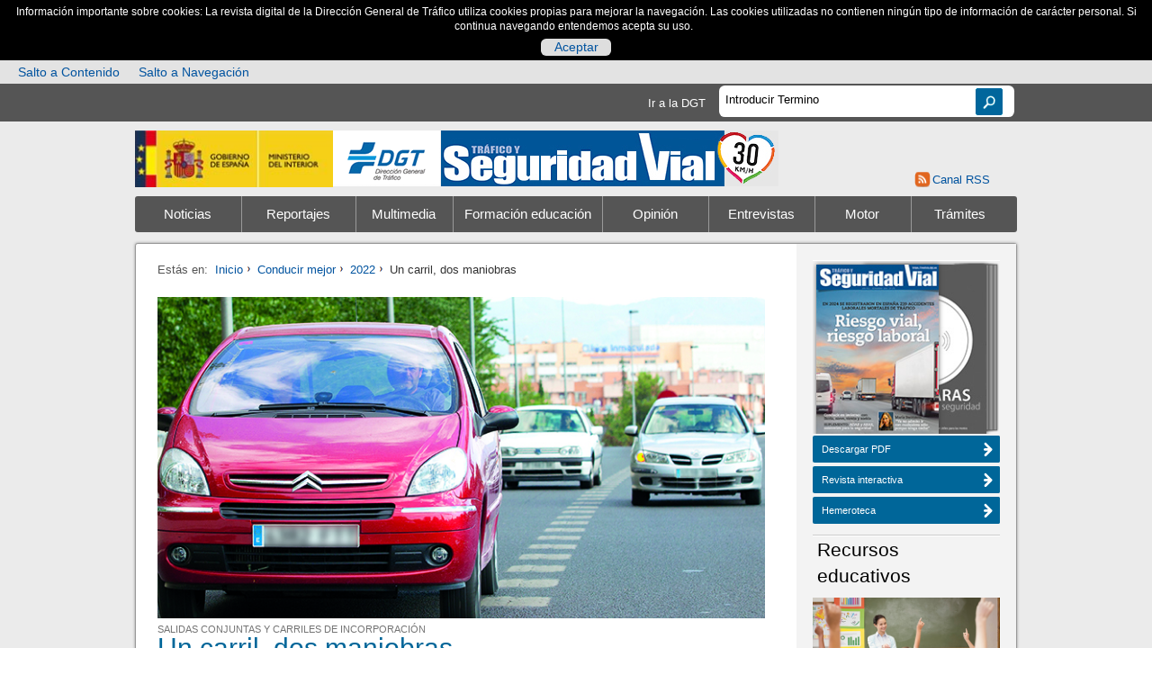

--- FILE ---
content_type: text/css
request_url: https://revista.dgt.es/resources/css/estilosComOpc.css
body_size: 4727
content:
/* =========================================================
Iframe Responsive
15/10/2018 INCLUIDO POR PETICION DE <jmmenendez@dgt.es>
HILO ju. 11/10/2018 14:22
============================================================ */

#contenedor {
position: relative;
padding-bottom: 100%;
padding-top: 0px;
height: 0;
overflow: hidden;
display:block;
}


#contenedor iframe,
#contenedor object,
#contenedor embed {
position: absolute;
top: 0;
left: 0;
width: 100%;

height: 100%;
}




/***************************************/
/****  CONTENIDO LISTADOS **************/
/***************************************/
.tit {
    font-size: 1.9em;
    font-weight: normal;
    color: #006699;
    line-height: 0.8em;
    margin-bottom: 0.313em;
}

section.conjunto div.row {
    margin-top: 0.625em;
    display: block;
}

article.bloque_50 {
    overflow: hidden;
}
.bloque_50 {
    width: 49%;
    float: left;
    margin: 0 1% 1% 0;
}
.bloque_50.ultima {
    width: 49%;
    float: left;
    margin: 0 0 1% 1%;
}
.bloque_51 {
    width: 49%;
    float: right;
    margin: 0px 0px 1% 1%;
}

article.bloque_50 img, article.bloque_51 img {
    float: left;
    margin-right: 10px;
    width: 47.7%;
}

.antetit {
    font-size: 0.7em;
    text-transform: uppercase;
    color: #747474;
    display: block;
}

.tit_not {
    font-size: 1.3em;
    font-weight: normal;
    line-height: 23px;
    color: #006699;
    margin-bottom: 0.750em;
}
.subtit {
    font-size: 0.85em;
    font-weight: bold;
    color: #747474;
}
div.content_info {
    overflow: hidden;
    clear: both;
}
p.fecha {
    text-transform: uppercase;
    font-size: 0.7em;
    font-weight: bold;
    margin-top: 0.625em;
	margin-bottom: 0.625em;
}

/***** A�OS *****/
div.selector_anio {
    clear: both;
    margin: 10px 0px;
    width: 100%;
}
.pos_der {
    float: right;
}

div.selector_anio ul {
    list-style-type: none;
    margin: 0;
    padding: 0;
    float: right;
}

div.selector_anio ul li.label {
    height: 1.875em;
    line-height: 1.875em;
    font-size: 80%;
    color: #666666;
    margin-right: 0.625em;
}
div.selector_anio ul li {
    display: inline;
    float: left;
}

div.selector_anio ul li a {
    display: block;
    background-color: #f9fafc;
    height: 30px;
    line-height: 30px;
    color: #333333;
    padding: 0px 20px;
    border: 1px solid #efefef;
    margin-right: 3px;
    -webkit-border-radius: 5px;
    -moz-border-radius: 5px;
    border-radius: 5px;
    font-size: 0.8em;
}
div.selector_anio ul li .active {
    color: white;
    background-color: #006699;
}


/***************************************/
/****  DETALLE NOTICIA *****************/
/***************************************/
article#detalle_noticia {
    margin-top: 10px;
}
article#detalle_noticia li{
 /*font-size: 0.8em;*/
}
article#detalle_noticia ul#sumario {
    overflow: hidden;
    list-style-type: none;
    /* padding: 5px 0px; */
    /* padding: 5px 0px 5px 20px; */
    background-color: #efefef;
    padding: 10px;
    /* margin: 8px 0px 0px 0px; */
}
article#detalle_noticia ul#sumario li {
    padding: 2px 0px 2px 25px;
    font-size: 0.9em;
    background-image: url("../img/ico_bullet_not.png");
    background-position: 0px 2px;
    background-repeat: no-repeat;
    /* padding-left: 3px; */
}

span.firma {
    display: block;
    /* float: right; */
    font-size: 0.7em;
    color: #666;
    margin: 5px 0px;
    font-style: italic;
}
div.content_info {
    overflow: hidden;
    clear: both;
}
/*
section#enlaces_relacionados h4 {
    font-size: 1.3em;
    font-weight: normal;
}
section#enlaces_relacionados ul {
    margin: 5px 0px 20px 0px;
    padding: 0;
    list-style-type: none;
    font-size: 0.8em;
}
section#enlaces_relacionados ul li {
    margin-left: 10px;
    padding: 4px 0px 4px 20px;
    background-image: url("../img/arrow_right.png");
    background-position: left center;
    background-repeat: no-repeat;
    position: relative;
}

section#enlaces_relacionados h4 {
    font-size: 1.3em;
    font-weight: normal;
}*/

div.addthis_toolbox {
    padding-bottom: 20px;
}

article#detalle_noticia div.resaltado_not {
    margin: 0;
    padding: 0;
    background-color: #006699;
    color: white;
    margin: 10px 0px;
    overflow: hidden;
    padding: 10px;
}

article#detalle_noticia div.resaltado_not span.res_c {
    overflow: hidden;
    display: block;
}
article#detalle_noticia div.resaltado_not span.res_c span.tit, article#detalle_noticia div.resaltado_not span.res_c span.subtit {
    display: block;
    clear: both;
    color: white;
}

.resaltado_not a {
    color: #fed300;;
}

table tbody tr {
    border-bottom: 1px solid #efefef;
}
article#detalle_noticia figure figcaption {
    display: block;
    font-size: 0.7em;
    font-style: italic;
    color: #666;
    margin-top: 5px;
}
ul.list_g_mult {
    list-style-type: none;
    margin: 0;
    padding: 0;
    margin-top: 10px;
    padding-bottom: 10px;
    overflow: hidden;
    border-bottom: 1px solid #efefef;
}
ul.list_g_mult li {
    display: block;
    float: left;
    width: 33.333%;
    font-size: 0.8em;
    padding: 5px 0px;
}
ul.list_g_mult li a {
    display: block;
    background-image: url("../img/arrow_list.png");
    background-position: left center;
    background-repeat: no-repeat;
    padding-left: 18px;
}

.imglstblq33 {
    padding-right: 0.7em;
    padding-top: 1.5em;
    float: left;
    width: 23%;
}
.imglstblq33>P {
    min-height: 45px;
    font-size: 1em;
    font-weight: bold;
}
.imglstblq33 img {
    width: 95%!important;
}
/************************************/
/****** LISTADO x A�OS **************/
/************************************/

div.paginacion {
    width: 100%;
    overflow: hidden;
    margin: 10px 0px;
    font-size: 0.7em;
}

div.paginacion span.pag_res {
    display: inline-block;
    padding: 2px 0px;
    text-align: left;
}

div.paginacion div.paginador {
    float: right;
    width: 350px;
    text-align: right;
}

div.paginacion div.paginador span.n_pag {
    display: inline-block;
    padding: 2px 8px;
}

div.paginacion div.paginador ul {
    float: right;
    margin: 0;
    padding: 0;
    list-style-type: none;
}

div.paginacion div.paginador ul li {
    display: inline-block;
}

div.paginacion div.paginador ul li span.first, div.paginacion div.paginador ul li span.last, div.paginacion div.paginador ul li span.prev_pag, div.paginacion div.paginador ul li span.next_pag {
    display: inline-block;
}
div.paginacion div.paginador ul li span.first a {
    background-image: url("../img/pag_first.jpg");
    background-repeat: no-repeat;
    background-position: center center;
}

div.paginacion div.paginador ul li span.prev_pag a {
    background-image: url("../img/pag_prev.jpg");
    background-repeat: no-repeat;
    background-position: center center;
}

div.paginacion div.paginador ul li a {
    display: block;
    padding: 2px 8px;
    border: 1px solid #efefef;
    background-color: #f9fafc;
    text-align: center;
    font-size: 1em;
}

div.paginacion div.paginador ul li span.first a, div.paginacion div.paginador ul li span.last a, div.paginacion div.paginador ul li span.prev_pag a, div.paginacion div.paginador ul li span.next_pag a {
    margin: 0;
    padding: 0;
    border: none;
    display: block;
    width: 15px;
    text-indent: -9999px;
}

div.paginacion div.paginador ul li span.next_pag a {
    background-image: url("../img/pag_next.jpg");
    background-repeat: no-repeat;
    background-position: center center;
}

div.paginacion div.paginador ul li span.last a {
    background-image: url("../img/pag_last.jpg");
    background-repeat: no-repeat;
    background-position: center center;
}

div.paginacion div.paginador ul li a.pagsel {
    color: white;
    background-color: #006699;
}

div.paginacion div.paginador ul li a.active, div.paginacion div.paginador ul li a.pagsel {
    color: white;
    background-color: #006699;
}

article.noticia_list {
    margin: 20px 0px;
    overflow: hidden;
}
article.noticia_list img {
    float: left;
    margin: 0px 10px 0px 0px;
    width: 70px;
}

/* Estilo encuestas*/
.tabg th, .tabg td {
    text-align: center;
}

.tabg td.izda {
	text-align: left;
}

#encuesta article.noticia_list a.linkencuesta img {
	width: auto;
	float: none;
}
section.conjunto article.multimedia header span.play,
section.listado_multimedia article.multimedia header span.play {
    display: block;
    width: 40%;
    height: 40%;
    background-image: url(../img/ico_play.png);
    background-repeat: no-repeat;
    background-position: center center;
    position: absolute;
    top: 35%;
    left: 35%;
}

article.multimedia header span.lbl_locura {
    display: block;
    font-size: 0.7em;
    background-color: #DD3200;
    padding: 3px;
    position: absolute;
    left: 3%;
    bottom: 8%;
    color: #fff;
    text-transform: uppercase;
}

article.multimedia p {
    width: 95%;
    margin: 0 auto;
}
aside .bloque_aside div.player a.play_aside {
    display: block;
    position: absolute;
    left: 35%;
    top: 40%;
    background-image: url(../img/ico_play.png);
    background-repeat: no-repeat;
    background-position: center center;
    width: 30%;
    height: 30%;
    text-indent: -9999px;
}
/**********************************/
/***** SUSCRIPCIONES **************/
/**********************************/
.tit_general {
    font-size: 1.5em;
    font-weight: normal;
    line-height: 25px;
}
section.clausula img {
    margin: 20px 0px;
}
section#form_suscripcion form label {
    display: block;
    margin-bottom: 5px;
}

section#form_suscripcion form input[type=text] {
    width: 350px;
    border: 1px solid #cccccc;
    height: 18px;
    padding: 3px;
    font-weight: bold;
}

section#form_suscripcion form div.captcha img {
    float: left;
    margin-right: 15px;
    border: 2px solid #ccc;
    width: auto;
}
.sep_boton {
    clear: both;
    margin: 10px 0px 20px 0px;
    overflow: hidden;
}
.leyenda{
    float: right;
    font-size: 0.9em;
	}
/**********************************/
/***** BANCO DE PRUEBAS ***********/
/**********************************/
.borde-b {
    border-bottom: 1px solid #efefef;
}
.no-m-top {
    margin-top: 0 !important;
}
article.info_vehiculo_2b {
    /*max-width: 334px;*/
    width: 48.5%;
    margin: 1% 0em 1% 1%;
    float: left;
}

.borde-r {
    border-right: 1px solid #efefef;
}

article.info_vehiculo_2b img {
    float: left;
    margin-right: 10px;
    width: 48%;
    max-width: 140px;
}

article.info_vehiculo_2b div.intro_seccion {
    float: left;
    width: 48%;
}

article.info_vehiculo_2b div.intro_seccion h4 {
    line-height: 25px;
    font-size: 1.2em;
    text-transform: uppercase;
}

article.info_vehiculo_2b div.intro_seccion p {
    margin: 0;
    padding: 0;
}

article.info_vehiculo_2b div.intro_seccion p {
    margin: 0;
    padding: 0;
}

article.info_vehiculo_2b div.info_content {
    clear: both;
}

article.info_vehiculo_2b div.detalles_tecnicos {
    float: left;
    width: 50%;
}

article.info_vehiculo_2b div.detalles_tecnicos ul.detalles {
    font-size: 0.7em;
    list-style-type: none;
    margin: 0;
    padding: 0;
}

article.info_vehiculo_2b div.detalles_tecnicos ul.detalles li {
    color: #666666;
    padding: 5px 0px;
    border-bottom: 1px solid #efefef;
}

article.info_vehiculo_2b div.detalles_tecnicos ul.detalles li span.valor {
    font-weight: bold;
    font-size: 1em;
    float: right;
}

article.info_vehiculo_2b div.valoracion_stars {
    width: 43%;
    float: right;
    text-align: center;
    margin-top: 30px;
    background-color: #efefef;
    padding: 10px 0px 3px 0px;
    border-top: 2px solid #ccc;
}
article.info_vehiculo_2b div.valoracion_stars h5 {
    text-transform: uppercase;
    text-shadow: 1px 1px 1px #FFFFFF;
    color: #888;
    font-size: 0.7em;
    margin: 0px;
}
article.info_vehiculo_2b div.valoracion_stars ul {
    list-style-type: none;
    margin: 0;
    padding: 0;
    text-align: center;
}
article.info_vehiculo_2b div.valoracion_stars ul li {
    display: inline-block;
    width: 19%;
    margin-left: -3px;
}
article.info_vehiculo_2b div.valoracion_stars ul img{
    width: auto;
}

/******* ENTREVISTAS ******************/

div.chat_pregunta{
	width: 85%;  
    border: 1px solid #C0C0C0;
    border-radius: 8px;
    padding: 0.7em;
    margin-bottom: 1em;
	background-color: peachpuff;
	clear: both;
}

div.chat_respuesta{
	width: 85%;
    border: 1px solid #999999;
    border-radius: 8px;
    padding: 0.7em;
    margin-bottom: 1em;
    float: right;
    background-color: silver;
    clear: both;
}
/* 03-12-2020 */
div.chat_respuesta {
    background-color: #00ACDA;
	color: #FFF;
}
div.chat_pregunta{
	background-color: #cccccc;
}

/*************************************/
/****** CONTACTO *********************/
/*************************************/

.contactos {
    border-bottom: 1px solid #efefef;
    padding: 5px 0px;
    margin-top: 0px;
}

.bloque_33 {
    width: 33%;
    float: left;
    padding-right: 2%;
    position: relative;
    display: block;
	max-width: 220px;
}

.bloque_33.multimedia{
	padding-right:0%;
}

dl.listado_anidado {
    margin: 0;
    padding: 0;
}

dl.listado_anidado dt {
    margin: 0;
    padding: 0;
    font-size: 1.2em;
    font-family: "Arial Narrow", Arial, sans-serif;
    line-height: 20px;
}

dl.listado_anidado dd {
    margin: 0px 0px 5px 0px;
    font-size: 0.8em;
}

dl.listado_anidado dd span.cemail {
    display: block;
}
.bloque_33.ultima {
    padding-right: 0px;
    /*width: 33%;*/
}
.bloque_impresion {
    border-bottom: 1px solid #efefef;
    padding: 5px 0px;
    margin-top: 0px;
}
.bloque_impresion h3.tit_general {
    font-size: 1.2em;
    line-height: 20px;
}
section.advertencia {
    margin: 10px 0px 20px 0px;
}

/********** INFO ********************/
div#estadisticas article.blq_st {
    margin-bottom: 15px;
    padding-bottom: 10px;
    border-bottom: 1px solid #efefef;
}
div#estadisticas dl.tur_mot {
    padding-left: 90px;
    background-image: url("../img/ico_tur_mot.png");
    background-repeat: no-repeat;
    background-position: left -5px;
}

div#estadisticas dl.res_estadisticas dt {
    font-weight: bold;
    font-family: "Arial Narrow", Arial, sans-serif;
    font-size: 1.1em;
}
div#estadisticas dl.res_estadisticas dd {
    margin: 0;
    padding: 0;
    font-size: 1.4em;
    /* text-align: right; */
    padding: 5px 0px;
    border-bottom: 1px solid #efefef;
    /* margin-bottom: 10px; */
}
div#estadisticas dl.fur_cam {
    padding-left: 90px;
    background-image: url("../img/ico_cam_furg.png");
    background-repeat: no-repeat;
    background-position: left -5px;
}
div#estadisticas dl.matricula {
    padding-left: 90px;
    background-image: url("../img/ico_matricula.png");
    background-repeat: no-repeat;
    background-position: left -5px;
}
.matricula {
    height: 67px!important;
    line-height: 1.4!important;
}

div#estadisticas dl.lista_precios {
    margin: 0;
    padding: 0;
    font-size: 0.8em;
    margin-top: 10px;
}

div#estadisticas dl.lista_precios dt {
    margin: 0;
    padding: 0;
    font-weight: bold;
}


div#estadisticas span.dtd {
    display: inline-block;
    float: right;
    font-weight: bold;
}


div#estadisticas dl.lista_precios dd {
    margin: 0;
    padding: 0;
    border-bottom: 1px solid #efefef;
    margin-bottom: 10px;
    padding-bottom: 10px;
}

.sep_bloque {
    border-bottom: 1px solid #efefef;
}

/********* MAPA WEB **********/
section#mapa_web ul.ul_pr {
    margin-top: 20px;
    padding-left: 0px;
}
section#mapa_web ul.ul_mw {
    border-top: none;
    margin-bottom: 25px;
    border-left: none;
    list-style-type: none;
    border-bottom: 1px solid #efefef;
}
section#mapa_web ul {
    border-left: 1px solid #006699;
    /* border-top: 1px solid #efefef; */
    padding: 8px 0 0 11px;
    margin: 0.5em 0;
    list-style-type: none;
    padding-top: 0px;
    /* background-color: rgba(0,0,0,0.05); */
}

section#mapa_web ul li.ico_not {
    background-image: url("../img/ico_noticias.png");
}
section#mapa_web ul li.ico {
    background-position: left top;
    background-repeat: no-repeat;
    padding-left: 25px;
}

menu, ol, ul {
    padding: 0 0 0 40px;
}

/**************************/

article#detalle_noticia figure {
    float: left;
    /* max-width: 300px!important; */
    margin-bottom: 5px;
    margin-right: 10px;
    background-color: white;
}
article#detalle_noticia figure {
    float: left;
    /* max-width: 300px!important; */
    margin-bottom: 5px;
    margin-right: 10px;
    background-color: white;
}

/****** TEST **************/
section.preguntas_test {
    margin-bottom: 10px;
}
section.preguntas_test article.test {
    margin: 10px 0px 0px 0px;
    border-bottom: 1px solid #efefef;
    overflow: hidden;
}
section.preguntas_test article.test figure {
    float: left;
    margin-right: 10px;
    position: relative;
    padding-bottom: 10px;
    width: 40%;
    max-width: 150px;
}

section.preguntas_test article.test figure img{
    width: 100%;
    max-width: 150px;
}
section.preguntas_test article.test section.content_test {
    overflow: hidden;
}
section.preguntas_test article.test section.content_test ul {
    margin: 0;
    margin-bottom: 0.625em;
    padding: 0;
    list-style-type: none;
    font-size: 0.8em;
}
section.preguntas_test article.test section.content_test ul li {
    color: #666666;
}
section.preguntas_test article.test section.content_test ul li span.opcion {
    color: #006699;
}
section.preguntas_test article.test section.content_test span.opcion {
    color: #006699;
}
section.preguntas_test article.test div.content_respuesta {
    display: none;
}
section.preguntas_test article.test section.content_test span.opcion {
    color: #006699;
}

label.ver_respuesta{
    font-size: 0.8em;
	color: #0084b4;
}
label.ver_respuesta:hover{
    text-decoration: underline;
    color: #006699;
}
input.hidden:checked ~ .content_respuesta {
    display: block!important;
}

.pie-imagen{  
	font-size: 0.8em;
    text-align: right;
    display: block;
}
	

/******* HEMEROTECA ******************/
.bloque_25 {
    width: 16%;
    float: left;
    margin-right: 1.250em;
    position: relative;
    display: block;
	min-height: 185px;
}
section.listado_revistas figure img {
   /* width: 19%;*/
    -webkit-box-shadow: 0px 0px 3px rgba(50, 50, 50, 0.8);
    -moz-box-shadow: 0px 0px 3px rgba(50, 50, 50, 0.8);
    box-shadow: 0px 0px 3px rgba(50, 50, 50, 0.8);
    margin-bottom: 5px;
}
.hemerotecaImagen>img {
   /* width: 19%!important;*/
}
.bloque_25.ultima {
    margin-right: 0px;
}
h3.hemeroteca{
    font-size: 1em;
}

.enlaceHemeroteca{
	font-weight: bold;
	font-size: 0.9em;
}
/******* index **************/

div.carrusel-main {
    width: 100%;
    overflow: hidden;
    /*height: 240px;*/
    position: relative;
	margin-bottom: 5%;
}
div.carrusel-main div.carrusel-content ul.sliders {
    margin: 0;
    padding: 0;
    width: 100%;
    list-style-type: none;
}

div.carrusel-main div.carrusel-content ul.sliders li {
    display: none;
    width: 100%;
    /*height: 240px;*/
    margin: 0;
    padding: 0;
}
div.carrusel-main div.carrusel-content ul.sliders li div.carrusel-slide {
    width: 100%;
    position: relative;
    z-index: 10;
}
div.carrusel-main div.carrusel-content ul.sliders li div.carrusel-slide img {
    width: 100%;
    /*height: 240px;*/
}
div.carrusel-main div.carrusel-content ul.sliders li div.carrusel-slide div.titular {
    position: absolute;
    bottom: 10px;
    left: 10px;
    width: 65%;
}
div.carrusel-main div.carrusel-content ul.sliders li div.carrusel-slide div.titular h3.lb_2 {
    background-color: #fac601;
    color: #00539F;/*#006699;*/
    width: 100%;
    /*height: 30px;*/
}
div.carrusel-main div.carrusel-content ul.sliders li div.carrusel-slide div.titular h3 {
    display: inline-block;
    margin: 0;
    padding: 2px 5px;
    width: 100%;
    background-color: #fff;
    z-index: 30;
    font-size: 130%;
    font-weight: normal;
}


div.carrusel-main div.carrusel-content div.carrusel-paginacion {
    position: absolute;
    /*width: 28%;*/
    bottom: 10px;
    right: 10px;
    z-index: 35;
}


div.carrusel-main div.carrusel-content div.carrusel-paginacion ul.pagc {
    margin: 0;
    padding: 0;
    list-style-type: none;
    text-align: right;
}

div.carrusel-main div.carrusel-content div.carrusel-paginacion ul.pagc li {
    display: inline-block;
}

div.carrusel-main div.carrusel-content div.carrusel-paginacion ul.pagc li a {
    display: block;
    color: #fff;
    padding: 4px 12px;
    text-align: center;
    line-height: 25px;
    background-color: #333;
}

div.carrusel-main div.carrusel-content div.carrusel-paginacion ul.pagc li .active {
    background-color: #fac601;
    color: #00539F;/*#006699;*/
}

div.carrusel-main img.slide_movil{
	display: none;
}

div#portada div.row {
    margin-top: 5px;
	display: flex;
}
div#portada .row img {
    margin-bottom: 5px;
    max-height: 145px;
}
div#portada .subtit_portada {
    font-size: 100%;
    font-weight: normal;
    /*color: #0094d9;*/
	color: #006699;
    margin: 0px 0px 10px 0px;
    font-family: "Arial Narrow", Arial, sans-serif;
    line-height: 18px;
    display: block;
}
div#portada div.row .ultima {
    margin-bottom: 5px;
}
.bloque_66 {
    width: 65.5%;
    float: left;
    margin-right: 2%;
    position: relative;
	max-width: 460px;
}

.bloque_66.ultima {
    margin-right: 0px;
}

div#portada article.noticia_destacada {
    overflow: hidden;
    margin-bottom: 2%;
}

div#portada article.noticia_destacada header {
    width: 100%;
    position: relative;
}

/********** BUSCADOR ****************/
.flab.caln label {
    float: left;
    font-size: 1.4em;
    margin: 1em;
    width:90%;
}
.flab.caln input[type=submit], .flab.caln input[type=reset] {
    margin: 5px 0px 0px 5px;
}
input#term{
   width: 90%; 
}

div.btn{
	margin: 0 auto 0 1em;
    width: 50%;
}
#resultados>article{
	padding-top:1em;
}

.lbl-buscador{    float: left;
    font-size: 1.4em;
    margin: 0 0 0.5em 0.7em;
    width: 90%;}

.txt-buscador{
    margin: 0em 0em 1em 0.9em;
}
.buscar-msg{

    margin: 1em 0 1em 1.1em;
    font-size: 1em;
}
.tit-result{
	font-size: 1em;
}
/***********************************************
****		motor - listadoSeccion			****
***********************************************/

.section_header{
    width: 100%;
}

article.info_vehiculo_2b div.intro_seccion ul{
  list-style-type: none;
  margin: 0;
  padding: 0;
  text-align: left;
}

article.info_vehiculo_2b div.intro_seccion ul li{
  display: inline-block;
  width: 25px;
  margin-left: -3px;
}

article.info_vehiculo_2b div.intro_seccion ul li img{
  width: auto;
}

.row article.info_vehiculo_2b div.detalles_tecnicos_item{
  width: 95%;
}

.row article.info_vehiculo_2b div.detalles_tecnicos_item ul     {
  font-size: 0.8em;
}



/************************************/
/****** MEDIA QUERIES ***************/
/************************************/
@media only screen and (max-width: 880px){
    article.info_vehiculo_2b {
    max-width: none;
    width: 97%;
}
article.info_vehiculo_2b div.intro_seccion {
    width: initial;
}

}
@media only screen and (max-width: 650px){

	article, div#portada div.row .ultima{
        /*margin-bottom: 2.5em;*/
    }

   .bloque_50 {
    width: 100%;
    } 
    .bloque_51 {
    width: 100%;
    } 
    .bloque_33{
        width: 100%;
		max-width:none;	
    }
    .bloque_66{
        width: 100%;
		max-width:none;

    }

    div#portada .row img{
      /*  width: auto;*/
        max-width: 100%;
		max-height: none;
    }
	.bloque_33.ultima {
		width: 100%;
	}
	section.listado_multimedia article.multimedia header span.play
	{  top: 43%;
       left: 43%;	
	   width: 20%;
	   height: 20%;
	}
		
}

@media only screen and (max-width: 500px){
    .bloque_50 {
    width: 100%;
    }

}

@media only screen and (max-width: 450px){
	div.carrusel-main img.slide_normal{
		display: none;
	}		
	div.carrusel-main img.slide_movil{
		display: block;
	}	
	div#portada div.row{
		display: block;
	}
	div#portada .bloque_33{	
		padding-top: 25px;
    	border-top: 1px solid #ccc;
		
    }
    div#portada .bloque_66{
		padding-top: 25px;
    	border-top: 1px solid #ccc;
    }
	div#portada .noline{
		border-top: 0px;
	}
	div#portada article.bloque_33 p {
		display: none;
	}	
	
	div#portada article.bloque_33 img {
		display: none;
	}	
	div#portada article.bloque_66 p {
    	display: none;
	}
	div#portada article.bloque_33.especial img{
		float: left;
		margin-right: 10px;
		width: 30%;
		display: block;
	}
	div#portada div.row{
		margin-top: 0px;
	}
	div#portada article.noticia_destacada{
		margin-bottom: 0px;
	}
	.tit_not{
		margin-bottom: 0px;
	}
	article.bloque_50 p.fecha, article.bloque_51 p.fecha {
    	display: none;
	}
	article.bloque_50 .content_info, article.bloque_51 .content_info {
    	display: none;
	}
	article.bloque_50 p.subtit, article.bloque_51 p.subtit {
    	display: none;
	}
	article.bloque_50, article.bloque_51 {
    	margin-bottom: 25px;
	}
	article.bloque_50 p {
    display: none;
}
}

@media only screen and (max-width:900px) {

    div.carrusel-main div.carrusel-content ul.sliders li div.carrusel-slide div.titular{
      position: static;
      margin-top: 0.3em;
    }

    div.carrusel-main div.carrusel-content div.carrusel-paginacion ul.pagc{
        margin: -0.6em -1em;
		text-align: left;
	}

 
}

--- FILE ---
content_type: text/css
request_url: https://revista.dgt.es/resources/css/jquery/jquery.fancybox.css
body_size: 1499
content:
/*
 * FancyBox - jQuery Plugin
 * Simple and fancy lightbox alternative
 *
 * Examples and documentation at: http://fancybox.net
 * 
 * Copyright (c) 2008 - 2010 Janis Skarnelis
 * That said, it is hardly a one-person project. Many people have submitted bugs, code, and offered their advice freely. Their support is greatly appreciated.
 * 
 * Version: 1.3.4 (11/11/2010)
 * Requires: jQuery v1.3+
 *
 * Dual licensed under the MIT and GPL licenses:
 *   http://www.opensource.org/licenses/mit-license.php
 *   http://www.gnu.org/licenses/gpl.html
 */

#fancybox-loading {
	position: fixed;
	top: 50%;
	left: 50%;
	width: 40px;
	height: 40px;
	margin-top: -20px;
	margin-left: -20px;
	cursor: pointer;
	overflow: hidden;
	z-index: 1104;
	display: none;
}

#fancybox-loading div {
	position: absolute;
	top: 0;
	left: 0;
	width: 40px;
	height: 480px;
	background-image: url('../../images/fancybox/fancybox.png');
}

#fancybox-overlay {
	position: absolute;
	top: 0;
	left: 0;
	width: 100%;
	z-index: 1100;
	display: none;
}

#fancybox-tmp {
	padding: 0;
	margin: 0;
	border: 0;
	overflow: auto;
	display: none;
}

#fancybox-wrap {
	position: absolute;
	top: 0;
	left: 0;
	padding: 20px;
	z-index: 1101;
	outline: none;
	display: none;
}

#fancybox-outer {
	position: relative;
	width: 100%;
	height: 100%;
	background: #fff;
}

#fancybox-content {
	width: 0;
	height: 0;
	padding: 0;
	outline: none;
	position: relative;
	overflow: hidden;
	z-index: 1102;
	border: 0px solid #fff;
}

#fancybox-hide-sel-frame {
	position: absolute;
	top: 0;
	left: 0;
	width: 100%;
	height: 100%;
	background: transparent;
	z-index: 1101;
}

#fancybox-close {
	position: absolute;
	top: -15px;
	right: -15px;
	width: 30px;
	height: 30px;
	background: transparent url('../../images/fancybox/fancybox.png') -40px 0px;
	cursor: pointer;
	z-index: 1103;
	display: none;
}

#fancybox-error {
	color: #444;
	font: normal 12px/20px Arial;
	padding: 14px;
	margin: 0;
}

#fancybox-img {
	width: 100%;
	height: 100%;
	padding: 0;
	margin: 0;
	border: none;
	outline: none;
	line-height: 0;
	vertical-align: top;
}

#fancybox-frame {
	width: 100%;
	height: 100%;
	border: none;
	display: block;
}

#fancybox-left, #fancybox-right {
	position: absolute;
	bottom: 0px;
	height: 100%;
	width: 35%;
	cursor: pointer;
	outline: none;
	background: transparent url('../../images/fancybox/blank.gif');
	z-index: 1102;
	display: none;
}

#fancybox-left {
	left: 0px;
}

#fancybox-right {
	right: 0px;
}

#fancybox-left-ico, #fancybox-right-ico {
	position: absolute;
	top: 50%;
	left: -9999px;
	width: 30px;
	height: 30px;
	margin-top: -15px;
	cursor: pointer;
	z-index: 1102;
	display: block;
}

#fancybox-left-ico {
	background-image: url('../../images/fancybox/fancybox.png');
	background-position: -40px -30px;
}

#fancybox-right-ico {
	background-image: url('../../images/fancybox/fancybox.png');
	background-position: -40px -60px;
}

#fancybox-left:hover, #fancybox-right:hover {
	visibility: visible; /* IE6 */
}

#fancybox-left:hover span {
	left: 20px;
}

#fancybox-right:hover span {
	left: auto;
	right: 20px;
}

.fancybox-bg {
	position: absolute;
	padding: 0;
	margin: 0;
	border: 0;
	width: 20px;
	height: 20px;
	z-index: 1001;
}

#fancybox-bg-n {
	top: -20px;
	left: 0;
	width: 100%;
	background-image: url('../../images/fancybox/fancybox-x.png');
}

#fancybox-bg-ne {
	top: -20px;
	right: -20px;
	background-image: url('../../images/fancybox/fancybox.png');
	background-position: -40px -162px;
}

#fancybox-bg-e {
	top: 0;
	right: -20px;
	height: 100%;
	background-image: url('../../images/fancybox/fancybox-y.png');
	background-position: -20px 0px;
}

#fancybox-bg-se {
	bottom: -20px;
	right: -20px;
	background-image: url('../../images/fancybox/fancybox.png');
	background-position: -40px -182px; 
}

#fancybox-bg-s {
	bottom: -20px;
	left: 0;
	width: 100%;
	background-image: url('../../images/fancybox/fancybox-x.png');
	background-position: 0px -20px;
}

#fancybox-bg-sw {
	bottom: -20px;
	left: -20px;
	background-image: url('../../images/fancybox/fancybox.png');
	background-position: -40px -142px;
}

#fancybox-bg-w {
	top: 0;
	left: -20px;
	height: 100%;
	background-image: url('../../images/fancybox/fancybox-y.png');
}

#fancybox-bg-nw {
	top: -20px;
	left: -20px;
	background-image: url('../../images/fancybox/fancybox.png');
	background-position: -40px -122px;
}

#fancybox-title {
	font-family: Helvetica;
	font-size: 12px;
	z-index: 1102;
}

.fancybox-title-inside {
	padding-bottom: 10px;
	text-align: center;
	color: #333;
	background: #fff;
	position: relative;
}

.fancybox-title-outside {
	padding-top: 10px;
	color: #fff;
}

.fancybox-title-over {
	position: absolute;
	bottom: 0;
	left: 0;
	color: #FFF;
	text-align: left;
}

#fancybox-title-over {
	padding: 10px;
	background-image: url('../../images/fancybox/fancy_title_over.png');
	display: block;
}

#fancybox-title-over p {
	text-align: right;
}

.fancybox-title-float {
	position: absolute;
	left: 0;
	bottom: -20px;
	height: 32px;
}

#fancybox-title-float-wrap {
	border: none;
	border-collapse: collapse;
	width: auto;
}

#fancybox-title-float-wrap td {
	border: none;
	white-space: nowrap;
}

#fancybox-title-float-left {
	padding: 0 0 0 15px;
	background: url('../../images/fancybox/fancybox.png') -40px -90px no-repeat;
}

#fancybox-title-float-main {
	color: #FFF;
	line-height: 29px;
	font-weight: bold;
	padding: 0 0 3px 0;
	background: url('../../images/fancybox/fancybox-x.png') 0px -40px;
}

#fancybox-title-float-right {
	padding: 0 0 0 15px;
	background: url('../../images/fancybox/fancybox.png') -55px -90px no-repeat;
}

/* IE6 */
/*
.fancybox-ie6 #fancybox-close { background: transparent; -ms-filter: "progid:DXImageTransform.Microsoft.AlphaImageLoader(src='fancybox/fancy_close.png', sizingMethod='scale')"; }

.fancybox-ie6 #fancybox-left-ico { background: transparent; -ms-filter: "progid:DXImageTransform.Microsoft.AlphaImageLoader(src='fancybox/fancy_nav_left.png', sizingMethod='scale')"; }
.fancybox-ie6 #fancybox-right-ico { background: transparent; -ms-filter: "progid:DXImageTransform.Microsoft.AlphaImageLoader(src='fancybox/fancy_nav_right.png', sizingMethod='scale')"; }

.fancybox-ie6 #fancybox-title-over { background: transparent; -ms-filter: "progid:DXImageTransform.Microsoft.AlphaImageLoader(src='fancybox/fancy_title_over.png', sizingMethod='scale')"; }
.fancybox-ie6 #fancybox-title-float-left { background: transparent; -ms-filter: "progid:DXImageTransform.Microsoft.AlphaImageLoader(src='fancybox/fancy_title_left.png', sizingMethod='scale')"; }
.fancybox-ie6 #fancybox-title-float-main { background: transparent; -ms-filter: "progid:DXImageTransform.Microsoft.AlphaImageLoader(src='fancybox/fancy_title_main.png', sizingMethod='scale')"; }
.fancybox-ie6 #fancybox-title-float-right { background: transparent; -ms-filter: "progid:DXImageTransform.Microsoft.AlphaImageLoader(src='fancybox/fancy_title_right.png', sizingMethod='scale')"; }
*/
#fancybox-loading.fancybox-ie6 {
	position: absolute; margin-top: 0;
}
/*
#fancybox-loading.fancybox-ie6 div	{ background: transparent; -ms-filter: "progid:DXImageTransform.Microsoft.AlphaImageLoader(src='fancybox/fancy_loading.png', sizingMethod='scale')"; }
*/
/* IE6, IE7, IE8 */

.fancybox-ie .fancybox-bg { background: transparent !important; }
/*
.fancybox-ie #fancybox-bg-n { -ms-filter: "progid:DXImageTransform.Microsoft.AlphaImageLoader(src='fancybox/fancy_shadow_n.png', sizingMethod='scale')"; }
.fancybox-ie #fancybox-bg-ne { -ms-filter: "progid:DXImageTransform.Microsoft.AlphaImageLoader(src='fancybox/fancy_shadow_ne.png', sizingMethod='scale')"; }
.fancybox-ie #fancybox-bg-e { -ms-filter: "progid:DXImageTransform.Microsoft.AlphaImageLoader(src='fancybox/fancy_shadow_e.png', sizingMethod='scale')"; }
.fancybox-ie #fancybox-bg-se { -ms-filter: "progid:DXImageTransform.Microsoft.AlphaImageLoader(src='fancybox/fancy_shadow_se.png', sizingMethod='scale')"; }
.fancybox-ie #fancybox-bg-s { -ms-filter: "progid:DXImageTransform.Microsoft.AlphaImageLoader(src='fancybox/fancy_shadow_s.png', sizingMethod='scale')"; }
.fancybox-ie #fancybox-bg-sw { -ms-filter: "progid:DXImageTransform.Microsoft.AlphaImageLoader(src='fancybox/fancy_shadow_sw.png', sizingMethod='scale')"; }
.fancybox-ie #fancybox-bg-w { -ms-filter: "progid:DXImageTransform.Microsoft.AlphaImageLoader(src='fancybox/fancy_shadow_w.png', sizingMethod='scale')"; }
.fancybox-ie #fancybox-bg-nw { -ms-filter: "progid:DXImageTransform.Microsoft.AlphaImageLoader(src='fancybox/fancy_shadow_nw.png', sizingMethod='scale')"; }
*/

--- FILE ---
content_type: application/javascript
request_url: https://revista.dgt.es/resources/js/table.js
body_size: -108
content:
$(function(){
	$('.containerTable table.normal').stacktable();
	$('.containerTable table.columna').stackcolumns();
	$('.containerTable table.tarjeta').cardtable();
});